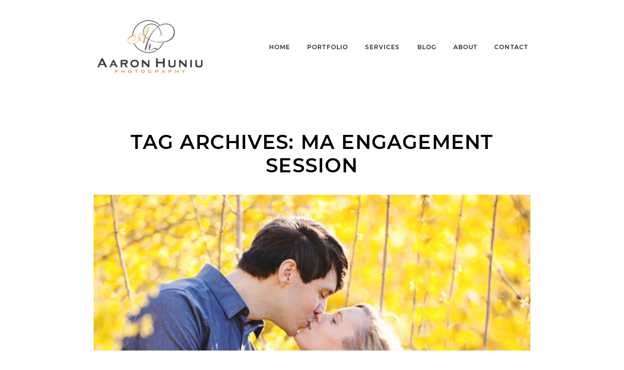

--- FILE ---
content_type: text/html; charset=utf8
request_url: https://aaronhuniuphotography.com/tag/ma-engagement-session/
body_size: 7590
content:
<!DOCTYPE html>
<html class="pp-rendered pp-protecting-images" lang="en-US"><!-- ProPhoto 7.7.21 -->
<head>
	<title>Posts tagged: "MA Engagement Session" &raquo; Aaron Huniu Photography</title>
	<meta charset="UTF-8" />
	<meta http-equiv="X-UA-Compatible" content="IE=edge" />
	<meta name="description" content="Tag Archives: MA Engagement Session - Aaron Huniu Photography" />
	<meta name="viewport" content="width=device-width,initial-scale=1" /><meta name='robots' content='max-image-preview:large' />
<link rel='dns-prefetch' href='//assets.pinterest.com' />
<link rel='dns-prefetch' href='//cdnjs.cloudflare.com' />
<link rel='dns-prefetch' href='//s.w.org' />
<link rel="alternate" type="application/rss+xml" title="Aaron Huniu Photography &raquo; MA Engagement Session Tag Feed" href="https://aaronhuniuphotography.com/tag/ma-engagement-session/feed/" />
<script type="text/javascript">
window._wpemojiSettings = {"baseUrl":"https:\/\/s.w.org\/images\/core\/emoji\/14.0.0\/72x72\/","ext":".png","svgUrl":"https:\/\/s.w.org\/images\/core\/emoji\/14.0.0\/svg\/","svgExt":".svg","source":{"concatemoji":"https:\/\/aaronhuniuphotography.com\/wp-includes\/js\/wp-emoji-release.min.js?ver=6.0.9"}};
/*! This file is auto-generated */
!function(e,a,t){var n,r,o,i=a.createElement("canvas"),p=i.getContext&&i.getContext("2d");function s(e,t){var a=String.fromCharCode,e=(p.clearRect(0,0,i.width,i.height),p.fillText(a.apply(this,e),0,0),i.toDataURL());return p.clearRect(0,0,i.width,i.height),p.fillText(a.apply(this,t),0,0),e===i.toDataURL()}function c(e){var t=a.createElement("script");t.src=e,t.defer=t.type="text/javascript",a.getElementsByTagName("head")[0].appendChild(t)}for(o=Array("flag","emoji"),t.supports={everything:!0,everythingExceptFlag:!0},r=0;r<o.length;r++)t.supports[o[r]]=function(e){if(!p||!p.fillText)return!1;switch(p.textBaseline="top",p.font="600 32px Arial",e){case"flag":return s([127987,65039,8205,9895,65039],[127987,65039,8203,9895,65039])?!1:!s([55356,56826,55356,56819],[55356,56826,8203,55356,56819])&&!s([55356,57332,56128,56423,56128,56418,56128,56421,56128,56430,56128,56423,56128,56447],[55356,57332,8203,56128,56423,8203,56128,56418,8203,56128,56421,8203,56128,56430,8203,56128,56423,8203,56128,56447]);case"emoji":return!s([129777,127995,8205,129778,127999],[129777,127995,8203,129778,127999])}return!1}(o[r]),t.supports.everything=t.supports.everything&&t.supports[o[r]],"flag"!==o[r]&&(t.supports.everythingExceptFlag=t.supports.everythingExceptFlag&&t.supports[o[r]]);t.supports.everythingExceptFlag=t.supports.everythingExceptFlag&&!t.supports.flag,t.DOMReady=!1,t.readyCallback=function(){t.DOMReady=!0},t.supports.everything||(n=function(){t.readyCallback()},a.addEventListener?(a.addEventListener("DOMContentLoaded",n,!1),e.addEventListener("load",n,!1)):(e.attachEvent("onload",n),a.attachEvent("onreadystatechange",function(){"complete"===a.readyState&&t.readyCallback()})),(e=t.source||{}).concatemoji?c(e.concatemoji):e.wpemoji&&e.twemoji&&(c(e.twemoji),c(e.wpemoji)))}(window,document,window._wpemojiSettings);
</script>
<style type="text/css">
img.wp-smiley,
img.emoji {
	display: inline !important;
	border: none !important;
	box-shadow: none !important;
	height: 1em !important;
	width: 1em !important;
	margin: 0 0.07em !important;
	vertical-align: -0.1em !important;
	background: none !important;
	padding: 0 !important;
}
</style>
	<link rel='stylesheet' id='pp-front-css-css'  href='https://aaronhuniuphotography.com/wp-content/themes/prophoto7/css/front.css?ver=7.7.21' type='text/css' media='all' />
<link rel='stylesheet' id='wp-block-library-css'  href='https://aaronhuniuphotography.com/wp-includes/css/dist/block-library/style.min.css?ver=6.0.9' type='text/css' media='all' />
<style id='global-styles-inline-css' type='text/css'>
body{--wp--preset--color--black: #000000;--wp--preset--color--cyan-bluish-gray: #abb8c3;--wp--preset--color--white: #ffffff;--wp--preset--color--pale-pink: #f78da7;--wp--preset--color--vivid-red: #cf2e2e;--wp--preset--color--luminous-vivid-orange: #ff6900;--wp--preset--color--luminous-vivid-amber: #fcb900;--wp--preset--color--light-green-cyan: #7bdcb5;--wp--preset--color--vivid-green-cyan: #00d084;--wp--preset--color--pale-cyan-blue: #8ed1fc;--wp--preset--color--vivid-cyan-blue: #0693e3;--wp--preset--color--vivid-purple: #9b51e0;--wp--preset--gradient--vivid-cyan-blue-to-vivid-purple: linear-gradient(135deg,rgba(6,147,227,1) 0%,rgb(155,81,224) 100%);--wp--preset--gradient--light-green-cyan-to-vivid-green-cyan: linear-gradient(135deg,rgb(122,220,180) 0%,rgb(0,208,130) 100%);--wp--preset--gradient--luminous-vivid-amber-to-luminous-vivid-orange: linear-gradient(135deg,rgba(252,185,0,1) 0%,rgba(255,105,0,1) 100%);--wp--preset--gradient--luminous-vivid-orange-to-vivid-red: linear-gradient(135deg,rgba(255,105,0,1) 0%,rgb(207,46,46) 100%);--wp--preset--gradient--very-light-gray-to-cyan-bluish-gray: linear-gradient(135deg,rgb(238,238,238) 0%,rgb(169,184,195) 100%);--wp--preset--gradient--cool-to-warm-spectrum: linear-gradient(135deg,rgb(74,234,220) 0%,rgb(151,120,209) 20%,rgb(207,42,186) 40%,rgb(238,44,130) 60%,rgb(251,105,98) 80%,rgb(254,248,76) 100%);--wp--preset--gradient--blush-light-purple: linear-gradient(135deg,rgb(255,206,236) 0%,rgb(152,150,240) 100%);--wp--preset--gradient--blush-bordeaux: linear-gradient(135deg,rgb(254,205,165) 0%,rgb(254,45,45) 50%,rgb(107,0,62) 100%);--wp--preset--gradient--luminous-dusk: linear-gradient(135deg,rgb(255,203,112) 0%,rgb(199,81,192) 50%,rgb(65,88,208) 100%);--wp--preset--gradient--pale-ocean: linear-gradient(135deg,rgb(255,245,203) 0%,rgb(182,227,212) 50%,rgb(51,167,181) 100%);--wp--preset--gradient--electric-grass: linear-gradient(135deg,rgb(202,248,128) 0%,rgb(113,206,126) 100%);--wp--preset--gradient--midnight: linear-gradient(135deg,rgb(2,3,129) 0%,rgb(40,116,252) 100%);--wp--preset--duotone--dark-grayscale: url('#wp-duotone-dark-grayscale');--wp--preset--duotone--grayscale: url('#wp-duotone-grayscale');--wp--preset--duotone--purple-yellow: url('#wp-duotone-purple-yellow');--wp--preset--duotone--blue-red: url('#wp-duotone-blue-red');--wp--preset--duotone--midnight: url('#wp-duotone-midnight');--wp--preset--duotone--magenta-yellow: url('#wp-duotone-magenta-yellow');--wp--preset--duotone--purple-green: url('#wp-duotone-purple-green');--wp--preset--duotone--blue-orange: url('#wp-duotone-blue-orange');--wp--preset--font-size--small: 13px;--wp--preset--font-size--medium: 20px;--wp--preset--font-size--large: 36px;--wp--preset--font-size--x-large: 42px;}.has-black-color{color: var(--wp--preset--color--black) !important;}.has-cyan-bluish-gray-color{color: var(--wp--preset--color--cyan-bluish-gray) !important;}.has-white-color{color: var(--wp--preset--color--white) !important;}.has-pale-pink-color{color: var(--wp--preset--color--pale-pink) !important;}.has-vivid-red-color{color: var(--wp--preset--color--vivid-red) !important;}.has-luminous-vivid-orange-color{color: var(--wp--preset--color--luminous-vivid-orange) !important;}.has-luminous-vivid-amber-color{color: var(--wp--preset--color--luminous-vivid-amber) !important;}.has-light-green-cyan-color{color: var(--wp--preset--color--light-green-cyan) !important;}.has-vivid-green-cyan-color{color: var(--wp--preset--color--vivid-green-cyan) !important;}.has-pale-cyan-blue-color{color: var(--wp--preset--color--pale-cyan-blue) !important;}.has-vivid-cyan-blue-color{color: var(--wp--preset--color--vivid-cyan-blue) !important;}.has-vivid-purple-color{color: var(--wp--preset--color--vivid-purple) !important;}.has-black-background-color{background-color: var(--wp--preset--color--black) !important;}.has-cyan-bluish-gray-background-color{background-color: var(--wp--preset--color--cyan-bluish-gray) !important;}.has-white-background-color{background-color: var(--wp--preset--color--white) !important;}.has-pale-pink-background-color{background-color: var(--wp--preset--color--pale-pink) !important;}.has-vivid-red-background-color{background-color: var(--wp--preset--color--vivid-red) !important;}.has-luminous-vivid-orange-background-color{background-color: var(--wp--preset--color--luminous-vivid-orange) !important;}.has-luminous-vivid-amber-background-color{background-color: var(--wp--preset--color--luminous-vivid-amber) !important;}.has-light-green-cyan-background-color{background-color: var(--wp--preset--color--light-green-cyan) !important;}.has-vivid-green-cyan-background-color{background-color: var(--wp--preset--color--vivid-green-cyan) !important;}.has-pale-cyan-blue-background-color{background-color: var(--wp--preset--color--pale-cyan-blue) !important;}.has-vivid-cyan-blue-background-color{background-color: var(--wp--preset--color--vivid-cyan-blue) !important;}.has-vivid-purple-background-color{background-color: var(--wp--preset--color--vivid-purple) !important;}.has-black-border-color{border-color: var(--wp--preset--color--black) !important;}.has-cyan-bluish-gray-border-color{border-color: var(--wp--preset--color--cyan-bluish-gray) !important;}.has-white-border-color{border-color: var(--wp--preset--color--white) !important;}.has-pale-pink-border-color{border-color: var(--wp--preset--color--pale-pink) !important;}.has-vivid-red-border-color{border-color: var(--wp--preset--color--vivid-red) !important;}.has-luminous-vivid-orange-border-color{border-color: var(--wp--preset--color--luminous-vivid-orange) !important;}.has-luminous-vivid-amber-border-color{border-color: var(--wp--preset--color--luminous-vivid-amber) !important;}.has-light-green-cyan-border-color{border-color: var(--wp--preset--color--light-green-cyan) !important;}.has-vivid-green-cyan-border-color{border-color: var(--wp--preset--color--vivid-green-cyan) !important;}.has-pale-cyan-blue-border-color{border-color: var(--wp--preset--color--pale-cyan-blue) !important;}.has-vivid-cyan-blue-border-color{border-color: var(--wp--preset--color--vivid-cyan-blue) !important;}.has-vivid-purple-border-color{border-color: var(--wp--preset--color--vivid-purple) !important;}.has-vivid-cyan-blue-to-vivid-purple-gradient-background{background: var(--wp--preset--gradient--vivid-cyan-blue-to-vivid-purple) !important;}.has-light-green-cyan-to-vivid-green-cyan-gradient-background{background: var(--wp--preset--gradient--light-green-cyan-to-vivid-green-cyan) !important;}.has-luminous-vivid-amber-to-luminous-vivid-orange-gradient-background{background: var(--wp--preset--gradient--luminous-vivid-amber-to-luminous-vivid-orange) !important;}.has-luminous-vivid-orange-to-vivid-red-gradient-background{background: var(--wp--preset--gradient--luminous-vivid-orange-to-vivid-red) !important;}.has-very-light-gray-to-cyan-bluish-gray-gradient-background{background: var(--wp--preset--gradient--very-light-gray-to-cyan-bluish-gray) !important;}.has-cool-to-warm-spectrum-gradient-background{background: var(--wp--preset--gradient--cool-to-warm-spectrum) !important;}.has-blush-light-purple-gradient-background{background: var(--wp--preset--gradient--blush-light-purple) !important;}.has-blush-bordeaux-gradient-background{background: var(--wp--preset--gradient--blush-bordeaux) !important;}.has-luminous-dusk-gradient-background{background: var(--wp--preset--gradient--luminous-dusk) !important;}.has-pale-ocean-gradient-background{background: var(--wp--preset--gradient--pale-ocean) !important;}.has-electric-grass-gradient-background{background: var(--wp--preset--gradient--electric-grass) !important;}.has-midnight-gradient-background{background: var(--wp--preset--gradient--midnight) !important;}.has-small-font-size{font-size: var(--wp--preset--font-size--small) !important;}.has-medium-font-size{font-size: var(--wp--preset--font-size--medium) !important;}.has-large-font-size{font-size: var(--wp--preset--font-size--large) !important;}.has-x-large-font-size{font-size: var(--wp--preset--font-size--x-large) !important;}
</style>
<script type='text/javascript' src='https://aaronhuniuphotography.com/wp-includes/js/jquery/jquery.min.js?ver=3.6.0' id='jquery-core-js'></script>
<script type='text/javascript' src='https://aaronhuniuphotography.com/wp-includes/js/jquery/jquery-migrate.min.js?ver=3.3.2' id='jquery-migrate-js'></script>
<script type='text/javascript' src='https://cdnjs.cloudflare.com/ajax/libs/picturefill/3.0.1/picturefill.min.js?ver=3.0.1' id='picturefill-js'></script>
<link rel="https://api.w.org/" href="https://aaronhuniuphotography.com/wp-json/" /><link rel="alternate" type="application/json" href="https://aaronhuniuphotography.com/wp-json/wp/v2/tags/2975" /><link rel="EditURI" type="application/rsd+xml" title="RSD" href="https://aaronhuniuphotography.com/xmlrpc.php?rsd" />
<link rel="wlwmanifest" type="application/wlwmanifest+xml" href="https://aaronhuniuphotography.com/wp-includes/wlwmanifest.xml" /> 
<meta name="generator" content="WordPress 6.0.9" />

	<link href="https://use.fontawesome.com/releases/v5.0.2/css/all.css" rel="stylesheet">
<script type="text/javascript">
window.PROPHOTO || (window.PROPHOTO = {});
window.PROPHOTO.imgProtection = {"level":"right_click"};
</script><script type="text/javascript">
window.PROPHOTO || (window.PROPHOTO = {});
window.PROPHOTO.designId = "f8719961-4ffe-4312-988c-69b7810af45e";
window.PROPHOTO.layoutId = "ccca72f1-9093-4340-a3f7-deaebb9ce9f0";
</script><link rel="stylesheet" href="https://aaronhuniuphotography.com/wp-content/uploads/pp/static/design-f8719961-4ffe-4312-988c-69b7810af45e-1662738478.css" /><link rel="stylesheet" href="https://aaronhuniuphotography.com/wp-content/uploads/pp/static/layout-ccca72f1-9093-4340-a3f7-deaebb9ce9f0-1662738478.css" /><link href="https://fonts.googleapis.com/css?family=Lato|Lato" rel="stylesheet">
	<link rel="alternate" href="https://aaronhuniuphotography.com/feed/" type="application/rss+xml" title="Aaron Huniu Photography Posts RSS feed"/>
	<link rel="pingback" href="https://aaronhuniuphotography.com/xmlrpc.php"/>
    
    </head>

<body id="body" class="archive tag tag-ma-engagement-session tag-2975 wp-embed-responsive thread-comments has-lazy-images css-10kl51b">
    <svg xmlns="http://www.w3.org/2000/svg" viewBox="0 0 0 0" width="0" height="0" focusable="false" role="none" style="visibility: hidden; position: absolute; left: -9999px; overflow: hidden;" ><defs><filter id="wp-duotone-dark-grayscale"><feColorMatrix color-interpolation-filters="sRGB" type="matrix" values=" .299 .587 .114 0 0 .299 .587 .114 0 0 .299 .587 .114 0 0 .299 .587 .114 0 0 " /><feComponentTransfer color-interpolation-filters="sRGB" ><feFuncR type="table" tableValues="0 0.498039215686" /><feFuncG type="table" tableValues="0 0.498039215686" /><feFuncB type="table" tableValues="0 0.498039215686" /><feFuncA type="table" tableValues="1 1" /></feComponentTransfer><feComposite in2="SourceGraphic" operator="in" /></filter></defs></svg><svg xmlns="http://www.w3.org/2000/svg" viewBox="0 0 0 0" width="0" height="0" focusable="false" role="none" style="visibility: hidden; position: absolute; left: -9999px; overflow: hidden;" ><defs><filter id="wp-duotone-grayscale"><feColorMatrix color-interpolation-filters="sRGB" type="matrix" values=" .299 .587 .114 0 0 .299 .587 .114 0 0 .299 .587 .114 0 0 .299 .587 .114 0 0 " /><feComponentTransfer color-interpolation-filters="sRGB" ><feFuncR type="table" tableValues="0 1" /><feFuncG type="table" tableValues="0 1" /><feFuncB type="table" tableValues="0 1" /><feFuncA type="table" tableValues="1 1" /></feComponentTransfer><feComposite in2="SourceGraphic" operator="in" /></filter></defs></svg><svg xmlns="http://www.w3.org/2000/svg" viewBox="0 0 0 0" width="0" height="0" focusable="false" role="none" style="visibility: hidden; position: absolute; left: -9999px; overflow: hidden;" ><defs><filter id="wp-duotone-purple-yellow"><feColorMatrix color-interpolation-filters="sRGB" type="matrix" values=" .299 .587 .114 0 0 .299 .587 .114 0 0 .299 .587 .114 0 0 .299 .587 .114 0 0 " /><feComponentTransfer color-interpolation-filters="sRGB" ><feFuncR type="table" tableValues="0.549019607843 0.988235294118" /><feFuncG type="table" tableValues="0 1" /><feFuncB type="table" tableValues="0.717647058824 0.254901960784" /><feFuncA type="table" tableValues="1 1" /></feComponentTransfer><feComposite in2="SourceGraphic" operator="in" /></filter></defs></svg><svg xmlns="http://www.w3.org/2000/svg" viewBox="0 0 0 0" width="0" height="0" focusable="false" role="none" style="visibility: hidden; position: absolute; left: -9999px; overflow: hidden;" ><defs><filter id="wp-duotone-blue-red"><feColorMatrix color-interpolation-filters="sRGB" type="matrix" values=" .299 .587 .114 0 0 .299 .587 .114 0 0 .299 .587 .114 0 0 .299 .587 .114 0 0 " /><feComponentTransfer color-interpolation-filters="sRGB" ><feFuncR type="table" tableValues="0 1" /><feFuncG type="table" tableValues="0 0.278431372549" /><feFuncB type="table" tableValues="0.592156862745 0.278431372549" /><feFuncA type="table" tableValues="1 1" /></feComponentTransfer><feComposite in2="SourceGraphic" operator="in" /></filter></defs></svg><svg xmlns="http://www.w3.org/2000/svg" viewBox="0 0 0 0" width="0" height="0" focusable="false" role="none" style="visibility: hidden; position: absolute; left: -9999px; overflow: hidden;" ><defs><filter id="wp-duotone-midnight"><feColorMatrix color-interpolation-filters="sRGB" type="matrix" values=" .299 .587 .114 0 0 .299 .587 .114 0 0 .299 .587 .114 0 0 .299 .587 .114 0 0 " /><feComponentTransfer color-interpolation-filters="sRGB" ><feFuncR type="table" tableValues="0 0" /><feFuncG type="table" tableValues="0 0.647058823529" /><feFuncB type="table" tableValues="0 1" /><feFuncA type="table" tableValues="1 1" /></feComponentTransfer><feComposite in2="SourceGraphic" operator="in" /></filter></defs></svg><svg xmlns="http://www.w3.org/2000/svg" viewBox="0 0 0 0" width="0" height="0" focusable="false" role="none" style="visibility: hidden; position: absolute; left: -9999px; overflow: hidden;" ><defs><filter id="wp-duotone-magenta-yellow"><feColorMatrix color-interpolation-filters="sRGB" type="matrix" values=" .299 .587 .114 0 0 .299 .587 .114 0 0 .299 .587 .114 0 0 .299 .587 .114 0 0 " /><feComponentTransfer color-interpolation-filters="sRGB" ><feFuncR type="table" tableValues="0.780392156863 1" /><feFuncG type="table" tableValues="0 0.949019607843" /><feFuncB type="table" tableValues="0.352941176471 0.470588235294" /><feFuncA type="table" tableValues="1 1" /></feComponentTransfer><feComposite in2="SourceGraphic" operator="in" /></filter></defs></svg><svg xmlns="http://www.w3.org/2000/svg" viewBox="0 0 0 0" width="0" height="0" focusable="false" role="none" style="visibility: hidden; position: absolute; left: -9999px; overflow: hidden;" ><defs><filter id="wp-duotone-purple-green"><feColorMatrix color-interpolation-filters="sRGB" type="matrix" values=" .299 .587 .114 0 0 .299 .587 .114 0 0 .299 .587 .114 0 0 .299 .587 .114 0 0 " /><feComponentTransfer color-interpolation-filters="sRGB" ><feFuncR type="table" tableValues="0.650980392157 0.403921568627" /><feFuncG type="table" tableValues="0 1" /><feFuncB type="table" tableValues="0.447058823529 0.4" /><feFuncA type="table" tableValues="1 1" /></feComponentTransfer><feComposite in2="SourceGraphic" operator="in" /></filter></defs></svg><svg xmlns="http://www.w3.org/2000/svg" viewBox="0 0 0 0" width="0" height="0" focusable="false" role="none" style="visibility: hidden; position: absolute; left: -9999px; overflow: hidden;" ><defs><filter id="wp-duotone-blue-orange"><feColorMatrix color-interpolation-filters="sRGB" type="matrix" values=" .299 .587 .114 0 0 .299 .587 .114 0 0 .299 .587 .114 0 0 .299 .587 .114 0 0 " /><feComponentTransfer color-interpolation-filters="sRGB" ><feFuncR type="table" tableValues="0.0980392156863 1" /><feFuncG type="table" tableValues="0 0.662745098039" /><feFuncB type="table" tableValues="0.847058823529 0.419607843137" /><feFuncA type="table" tableValues="1 1" /></feComponentTransfer><feComposite in2="SourceGraphic" operator="in" /></filter></defs></svg>
    
        <div id="fb-root"></div>
        <script>
        (function(d, s, id) {
            var js, fjs = d.getElementsByTagName(s)[0];
            if (d.getElementById(id)) return;
            js = d.createElement(s); js.id = id;
            js.src = "//connect.facebook.net/en_US/sdk.js#xfbml=1&version=v2.4";
            fjs.parentNode.insertBefore(js, fjs);
        }(document, 'script', 'facebook-jssdk'));
    </script>
    
    <script type="text/javascript">
        (function(d, platform) {
            var isIOS = [
                'iPad Simulator',
                'iPhone Simulator',
                'iPod Simulator',
                'iPad',
                'iPhone',
                'iPod'
            ].includes(platform)
            // iPad on iOS 13 detection
            || (platform === "MacIntel" && "ontouchend" in d);

            if (isIOS) {
                d.body.classList.add('is-iOS');
            }
            d.body.classList.remove('no-js').add('js');
        }(document, window.navigator.platform));
    </script>

        <script>window.twttr = (function(d, s, id) {
        var js, fjs = d.getElementsByTagName(s)[0],
            t = window.twttr || {};
        if (d.getElementById(id)) return t;
        js = d.createElement(s);
        js.id = id;
        js.src = "https://platform.twitter.com/widgets.js";
        fjs.parentNode.insertBefore(js, fjs);
        t._e = [];
        t.ready = function(f) {
            t._e.push(f);
        };
        return t;
        }(document, "script", "twitter-wjs"));
    </script>
    
        <div class="pp-slideover pp-slideover--left"><div class="css-poy227 own-css pp-block _801b1731-55ae-4dc6-a69b-60cf2ec35655" data-index="0"><div class="row no-gutters css-1w7ik8a pp-row _7375ccc1-cded-4d14-80c1-2c72e9f8dae2 _801b1731-55ae-4dc6-a69b-60cf2ec35655__row"><div class="pp-column _773e90f1-665f-4b5c-8c4b-e51ddcfe0ada _801b1731-55ae-4dc6-a69b-60cf2ec35655__column _7375ccc1-cded-4d14-80c1-2c72e9f8dae2__column col-xs-12 col-sm-12 col-md-12 col-lg-12"><div class="css-1idj3bk pp-column__inner _773e90f1-665f-4b5c-8c4b-e51ddcfe0ada__inner _801b1731-55ae-4dc6-a69b-60cf2ec35655__column__inner _7375ccc1-cded-4d14-80c1-2c72e9f8dae2__column__inner"><div data-id="671c21ba-a087-4418-8123-9af512c64142" data-vertical-offset="" class="pp-module _671c21ba-a087-4418-8123-9af512c64142 _801b1731-55ae-4dc6-a69b-60cf2ec35655__module _7375ccc1-cded-4d14-80c1-2c72e9f8dae2__module _773e90f1-665f-4b5c-8c4b-e51ddcfe0ada__module css-yd9uk0 pp-module--menu"><nav class="pp-menu pp-menu--vertical _671c21ba-a087-4418-8123-9af512c64142 css-1pnbgzj"><ul class="pp-menu-items"><li class="_3df7ff8b-b156-4d15-b9f3-62cba52d0f1d pp-menu-item--home pp-menu-item"><a href="https://aaronhuniuphotography.com/" target="_self">Home</a></li><li class="_86ec6c72-7a5d-49ee-8314-b75e861172c3 pp-menu-item--page pp-menu-item has-children"><a href="https://aaronhuniuphotography.com/portfolio/" target="_self">Portfolio</a><ul class="pp-menu-items"><li class="_591023ce-9113-42cb-9e9f-c9fd3f52c4c6 pp-menu-item--gallery pp-menu-item"><a href="https://aaronhuniuphotography.com/?p=32936">Weddings</a></li><li class="_f203079e-ffa2-41ae-a713-69d69e385393 pp-menu-item--gallery pp-menu-item"><a href="https://aaronhuniuphotography.com/?p=32937">Engagement Sessions</a></li><li class="_61f79283-9007-415b-adf2-3aafc77b366f pp-menu-item--gallery pp-menu-item"><a href="https://aaronhuniuphotography.com/?p=32931">Headshots</a></li><li class="_e0e43065-d4f9-401f-bdb8-546de9634d35 pp-menu-item--gallery pp-menu-item"><a href="https://aaronhuniuphotography.com/?p=32932">Corporate Headshots</a></li></ul></li><li class="_4b24049d-ba12-44d3-aaeb-54677d01647c pp-menu-item--page pp-menu-item"><a href="https://aaronhuniuphotography.com/investment/" target="_self">Services</a></li><li class="_8d63cf7c-c190-477d-b9aa-77e6a6ce8321 pp-menu-item--page pp-menu-item"><a href="https://aaronhuniuphotography.com/blog/" target="_self">blog</a></li><li class="_a8386c57-1614-4a0f-b241-1e422e6949c0 pp-menu-item--page pp-menu-item"><a href="https://aaronhuniuphotography.com/about/" target="_self">About</a></li><li class="_a07c61d8-01ca-4f19-b8b2-03931edf6f4d pp-menu-item--page pp-menu-item"><a href="https://aaronhuniuphotography.com/contact1/" target="_self">Contact</a></li></ul></nav></div></div><style class="entity-custom-css"></style></div><style class="entity-custom-css"></style></div><style class="entity-custom-css"></style></div></div><span class="pp-hamburger css-8hci18 pp-hamburger--left"><span data-tile-id="c5438f18-3f7f-45e4-be42-c6ebd28f68bc" class="css-14bkpnd pp-tile own-css _c5438f18-3f7f-45e4-be42-c6ebd28f68bc"><span class="_7805c9ad-7ae3-4687-8b24-04a14ed72dd7 pp-tile__layer pp-tile__layer--text css-fddx6i"><span class="pp-tile__layer__inner">MENU</span></span><span class="_de7061cd-984c-4e85-a869-788bbe8d5f25 pp-tile__layer pp-tile__layer--shape css-1y1cuav"><span class="pp-tile__layer__inner"></span></span></span></span><div class="pp-layout _ccca72f1-9093-4340-a3f7-deaebb9ce9f0"><div class="pp-block-wrap"><div class="css-zf7i7v own-css pp-block _c82d6c59-3e55-4426-a93a-d82365994e24" data-index="0"><div class="row no-gutters css-shj9hk pp-row _2f0d77db-36b9-4191-997c-c66fb5dc2349 _c82d6c59-3e55-4426-a93a-d82365994e24__row"><div class="pp-column _9f6af658-3c4a-4a88-a16f-d2f987c1b763 _c82d6c59-3e55-4426-a93a-d82365994e24__column _2f0d77db-36b9-4191-997c-c66fb5dc2349__column col-xs-12 col-sm-12 col-md-3 col-lg-3"><div class="css-1lyiv5p pp-column__inner _9f6af658-3c4a-4a88-a16f-d2f987c1b763__inner _c82d6c59-3e55-4426-a93a-d82365994e24__column__inner _2f0d77db-36b9-4191-997c-c66fb5dc2349__column__inner"><div data-id="014d7cbd-2dca-4530-86bc-02ce83386991" data-vertical-offset="" class="pp-module _014d7cbd-2dca-4530-86bc-02ce83386991 _c82d6c59-3e55-4426-a93a-d82365994e24__module _2f0d77db-36b9-4191-997c-c66fb5dc2349__module _9f6af658-3c4a-4a88-a16f-d2f987c1b763__module css-s2dips pp-module--graphic"><section class="css-17bquuh pp-graphics"><div class="pp-graphic" style="max-width:0px;width:0%"><a href="https://designs.pro.photo/minimal/" target="_self"><div></div></a></div><div class="pp-graphic" style="max-width:225px;width:100%"><img alt="" class="" src="https://aaronhuniuphotography.com/wp-content/uploads/2022/05/logo_1328989799.png" sizes="(max-width: 225px) 100vw, 225px" /></div></section></div></div><style class="entity-custom-css"></style></div><div class="pp-column _be2736fa-f4a2-465c-b297-9f692540dd06 _c82d6c59-3e55-4426-a93a-d82365994e24__column _2f0d77db-36b9-4191-997c-c66fb5dc2349__column col-xs-12 col-sm-12 col-md-9 col-lg-9"><div class="css-nj6svn pp-column__inner _be2736fa-f4a2-465c-b297-9f692540dd06__inner _c82d6c59-3e55-4426-a93a-d82365994e24__column__inner _2f0d77db-36b9-4191-997c-c66fb5dc2349__column__inner"><div data-id="058fe948-1cd7-4c32-b5c9-597935c84b05" data-vertical-offset="" class="pp-module _058fe948-1cd7-4c32-b5c9-597935c84b05 _c82d6c59-3e55-4426-a93a-d82365994e24__module _2f0d77db-36b9-4191-997c-c66fb5dc2349__module _be2736fa-f4a2-465c-b297-9f692540dd06__module css-5w7ijf pp-module--menu"><nav class="pp-menu pp-menu--horizontal _058fe948-1cd7-4c32-b5c9-597935c84b05 css-926har"><ul class="pp-menu-items"><li class="_3df7ff8b-b156-4d15-b9f3-62cba52d0f1d pp-menu-item--home pp-menu-item"><a href="https://aaronhuniuphotography.com/" target="_self">Home</a></li><li class="_86ec6c72-7a5d-49ee-8314-b75e861172c3 pp-menu-item--page pp-menu-item has-children"><a href="https://aaronhuniuphotography.com/portfolio/" target="_self">Portfolio</a><ul class="pp-menu-items"><li class="_591023ce-9113-42cb-9e9f-c9fd3f52c4c6 pp-menu-item--gallery pp-menu-item"><a href="https://aaronhuniuphotography.com/?p=32936">Weddings</a></li><li class="_f203079e-ffa2-41ae-a713-69d69e385393 pp-menu-item--gallery pp-menu-item"><a href="https://aaronhuniuphotography.com/?p=32937">Engagement Sessions</a></li><li class="_61f79283-9007-415b-adf2-3aafc77b366f pp-menu-item--gallery pp-menu-item"><a href="https://aaronhuniuphotography.com/?p=32931">Headshots</a></li><li class="_e0e43065-d4f9-401f-bdb8-546de9634d35 pp-menu-item--gallery pp-menu-item"><a href="https://aaronhuniuphotography.com/?p=32932">Corporate Headshots</a></li></ul></li><li class="_4b24049d-ba12-44d3-aaeb-54677d01647c pp-menu-item--page pp-menu-item"><a href="https://aaronhuniuphotography.com/investment/" target="_self">Services</a></li><li class="_8d63cf7c-c190-477d-b9aa-77e6a6ce8321 pp-menu-item--page pp-menu-item"><a href="https://aaronhuniuphotography.com/blog/" target="_self">blog</a></li><li class="_a8386c57-1614-4a0f-b241-1e422e6949c0 pp-menu-item--page pp-menu-item"><a href="https://aaronhuniuphotography.com/about/" target="_self">About</a></li><li class="_a07c61d8-01ca-4f19-b8b2-03931edf6f4d pp-menu-item--page pp-menu-item"><a href="https://aaronhuniuphotography.com/contact1/" target="_self">Contact</a></li></ul></nav></div></div><style class="entity-custom-css"></style></div><style class="entity-custom-css"></style></div><style class="entity-custom-css"></style></div><div class="css-pyz7bf own-css pp-block _7876bf34-54d7-40dd-b132-c4a996cf7cde" data-index="0"><div class="row no-gutters css-shj9hk pp-row _47a90913-a3df-44f1-a7dc-871ab8129757 _7876bf34-54d7-40dd-b132-c4a996cf7cde__row"><div class="pp-column _b629eb99-cd12-4075-a88a-6b8e7cd5c387 _7876bf34-54d7-40dd-b132-c4a996cf7cde__column _47a90913-a3df-44f1-a7dc-871ab8129757__column col-xs-12 col-sm-12 col-md-12 col-lg-12"><div class="css-1lm28ej pp-column__inner _b629eb99-cd12-4075-a88a-6b8e7cd5c387__inner _7876bf34-54d7-40dd-b132-c4a996cf7cde__column__inner _47a90913-a3df-44f1-a7dc-871ab8129757__column__inner"><div data-vertical-offset="" class="pp-module _ebc7b2da-c7c8-4295-b6ab-1b02d1ee5100 _7876bf34-54d7-40dd-b132-c4a996cf7cde__module _47a90913-a3df-44f1-a7dc-871ab8129757__module _b629eb99-cd12-4075-a88a-6b8e7cd5c387__module css-ereqav pp-module--wordpress-content"><div class="wrap css-12kmtc1"><div class="page-title-wrap"><h1 class="">Tag Archives: <span>MA Engagement Session</span></h1></div><div class="pp-grid-wrap grids-579879c5-4110-4dc7-b55d-ec60abb18f9c _579879c5-4110-4dc7-b55d-ec60abb18f9c css-12kmtc1"><script type="application/json">{"type":"excerpts","itemMinWidth":{"amount":200,"unit":"px"},"itemIdealWidth":{"amount":300,"unit":"px"},"itemMaxWidth":{"amount":900,"unit":"px"},"showOptionalText":false,"layout":"cropped","maxCols":{"amount":4,"unit":""},"gutter":{"amount":15,"unit":"px"},"cropRatio":"3:3","itemStyle":"rollover","titleFontClass":"fonts-454a3723-a146-4ba1-836b-00358094a83f","textFontClass":"fonts-454a3723-a146-4ba1-836b-00358094a83f","imageInset":0,"imageBorderWidth":0,"rolloverEffect":"fade","id":"ebc7b2da-c7c8-4295-b6ab-1b02d1ee5100","crop":1,"items":[{"url":"https:\/\/aaronhuniuphotography.com\/liane-michael-engagement-session-arnold-arboretum-at-harvard-university-boston-ma\/","title":"Liane + Michael | Engagement Session | Arnold Arboretum at Harvard University, Boston, MA","text":"Liane \u0026 Michael\u0027s engagement session at the Arnold Arboretum at Harvard University in Boston, MA!  Looking forward to\u2026","target":"_self","filename":null,"number":1,"image":{"id":"17833","width":900,"height":600,"orientation":"landscape","ratio":1.5,"sizes":[{"w":900,"h":600,"u":"https:\/\/aaronhuniuphotography.com\/wp-content\/uploads\/2014\/05\/Boston_Engagement_Session_Arnold_Arboretum_Liane_Michael_01.jpg"},{"w":600,"h":400,"u":"https:\/\/aaronhuniuphotography.com\/wp-content\/uploads\/2014\/05\/Boston_Engagement_Session_Arnold_Arboretum_Liane_Michael_01(pp_w600_h400).jpg"},{"w":299,"h":199}],"data":{"width":900,"height":600,"mimeType":"jpeg"},"path":"nBnauEDMfxWZhh2Yp10Xl5WYpx0XtVHdlJ3biJXQfRGbv5mcB9lbvl2czV2UfRnbl1WZnF2ZuV0Xu9Gdz9mQvUDMvQTMwIjf"}}]}</script><span class="__read-more-html d-none"><span class="fonts-b853a3ab-4ec2-46b1-8340-1933866c2cac"></span></span></div><div class="pp-post-navigation"></div></div></div></div><style class="entity-custom-css"></style></div><style class="entity-custom-css"></style></div><style class="entity-custom-css"></style></div><div class="css-ins3lt own-css pp-block _fa19ddc1-941e-46fa-b535-8951585fac6d" data-index="0"><div class="row no-gutters css-shj9hk pp-row _606ace0f-9cac-4d4a-ad01-3446403c77a8 _fa19ddc1-941e-46fa-b535-8951585fac6d__row"><div class="pp-column _63c6f285-35d7-48a8-9232-5eb5368ed07f _fa19ddc1-941e-46fa-b535-8951585fac6d__column _606ace0f-9cac-4d4a-ad01-3446403c77a8__column col-xs-12 col-sm-12 col-md-12 col-lg-12"><div class="css-1lyiv5p pp-column__inner _63c6f285-35d7-48a8-9232-5eb5368ed07f__inner _fa19ddc1-941e-46fa-b535-8951585fac6d__column__inner _606ace0f-9cac-4d4a-ad01-3446403c77a8__column__inner"><div data-id="2597bffd-b524-47e5-aa51-4d112a5e91f0" data-vertical-offset="" class="pp-module _2597bffd-b524-47e5-aa51-4d112a5e91f0 _fa19ddc1-941e-46fa-b535-8951585fac6d__module _606ace0f-9cac-4d4a-ad01-3446403c77a8__module _63c6f285-35d7-48a8-9232-5eb5368ed07f__module css-1smx4vg pp-module--graphic"><section class="css-12uwza5 pp-graphics"><div class="pp-graphic" style="max-width:35px;width:32.666666666666664%"><a href="https://www.facebook.com/aaronhuniuphotography" target="_blank"><div><span data-tile-id="6b637c94-83ca-47d6-8370-5d609858adbf" class="css-1egljhd pp-tile own-css _6b637c94-83ca-47d6-8370-5d609858adbf"><span class="_9a45e095-ef3d-4dec-9ff8-64220f2f513d pp-tile__layer pp-tile__layer--image css-s6p4b"><img alt="" class="pp-image pp-tile__layer__inner" src="https://aaronhuniuphotography.com/wp-content/uploads/2019/10/1470085634-fa1.png" srcset="https://aaronhuniuphotography.com/wp-content/uploads/2019/10/1470085634-fa1.png 70w" data-pfsrcset="https://aaronhuniuphotography.com/wp-content/uploads/2019/10/1470085634-fa1.png 70w" sizes="(max-width: 70px) 100vw, 70px" /></span><span class="_942cf723-3531-48e5-afd6-0f08b8f2f5ee pp-tile__layer pp-tile__layer--image css-1lost60"><img alt="" class="pp-image pp-tile__layer__inner" src="https://aaronhuniuphotography.com/wp-content/uploads/2019/10/1470085643-fa2.png" srcset="https://aaronhuniuphotography.com/wp-content/uploads/2019/10/1470085643-fa2.png 70w" data-pfsrcset="https://aaronhuniuphotography.com/wp-content/uploads/2019/10/1470085643-fa2.png 70w" sizes="(max-width: 70px) 100vw, 70px" /></span></span></div></a></div><div class="pp-graphic" style="max-width:35px;width:32.666666666666664%"><a href="https://twitter.com/aaronhuniuphoto" target="_blank"><div><span data-tile-id="50be3242-e588-4762-858e-36cd9f6a41ad" class="css-1egljhd pp-tile own-css _50be3242-e588-4762-858e-36cd9f6a41ad"><span class="_9a45e095-ef3d-4dec-9ff8-64220f2f513d pp-tile__layer pp-tile__layer--image css-s6p4b"><img alt="" class="pp-image pp-tile__layer__inner" src="https://aaronhuniuphotography.com/wp-content/uploads/2019/10/1470085680-ta.png" srcset="https://aaronhuniuphotography.com/wp-content/uploads/2019/10/1470085680-ta.png 70w" data-pfsrcset="https://aaronhuniuphotography.com/wp-content/uploads/2019/10/1470085680-ta.png 70w" sizes="(max-width: 70px) 100vw, 70px" /></span><span class="_942cf723-3531-48e5-afd6-0f08b8f2f5ee pp-tile__layer pp-tile__layer--image css-1lost60"><img alt="" class="pp-image pp-tile__layer__inner" src="https://aaronhuniuphotography.com/wp-content/uploads/2019/10/1470085690-tb.png" srcset="https://aaronhuniuphotography.com/wp-content/uploads/2019/10/1470085690-tb.png 70w" data-pfsrcset="https://aaronhuniuphotography.com/wp-content/uploads/2019/10/1470085690-tb.png 70w" sizes="(max-width: 70px) 100vw, 70px" /></span></span></div></a></div><div class="pp-graphic" style="max-width:35px;width:32.666666666666664%"><a href="https://www.instagram.com/aaronhuniuphotography/" target="_blank"><div><span data-tile-id="3c008f7e-c9b3-4290-b4d0-0fdc28a4a1a5" class="css-1egljhd pp-tile own-css _3c008f7e-c9b3-4290-b4d0-0fdc28a4a1a5"><span class="_9a45e095-ef3d-4dec-9ff8-64220f2f513d pp-tile__layer pp-tile__layer--image css-s6p4b"><img alt="" class="pp-image pp-tile__layer__inner lazyload" src="[data-uri]" sizes="(max-width: 70px) 100vw, 70px" data-src="https://aaronhuniuphotography.com/wp-content/uploads/2019/10/1470085765-ia.png" data-srcset="https://aaronhuniuphotography.com/wp-content/uploads/2019/10/1470085765-ia.png 70w" /></span><span class="_942cf723-3531-48e5-afd6-0f08b8f2f5ee pp-tile__layer pp-tile__layer--image css-1lost60"><img alt="" class="pp-image pp-tile__layer__inner lazyload" src="[data-uri]" sizes="(max-width: 70px) 100vw, 70px" data-src="https://aaronhuniuphotography.com/wp-content/uploads/2019/10/1470085757-ib.png" data-srcset="https://aaronhuniuphotography.com/wp-content/uploads/2019/10/1470085757-ib.png 70w" /></span></span></div></a></div></section></div></div><style class="entity-custom-css"></style></div><style class="entity-custom-css"></style></div><style class="entity-custom-css"></style></div></div><style class="entity-custom-css"></style><div class="copyright-footer css-pifaia"><p id="user-copyright">
    &copy; 2026 Aaron Huniu Photography<span class="pipe">|</span><a href="https://pro.photo" title="ProPhoto Website">ProPhoto Custom Blog</a><span class="pipe">|</span><a href="https://lalunecreative.com">La Lune</a></p>
</div></div>
    
    <script>
      window.PROPHOTO = window.PROPHOTO || {};
      PROPHOTO.env = {"siteURL":"https:\/\/aaronhuniuphotography.com","wpURL":"https:\/\/aaronhuniuphotography.com","themeURL":"https:\/\/aaronhuniuphotography.com\/wp-content\/themes\/prophoto7","ajaxURL":"https:\/\/aaronhuniuphotography.com\/wp-admin\/admin-ajax.php","uploadURL":"https:\/\/aaronhuniuphotography.com\/wp-content\/uploads\/","isDev":false,"version":"7.7.21","stateVersion":"1.29.0","wpVersionInt":609,"customizerUrl":"https:\/\/aaronhuniuphotography.com\/wp-admin\/admin.php?page=pp-customizer","hasStaticFrontPage":true,"siteName":"Aaron Huniu Photography","ppApiURL":"https:\/\/api.pro.photo","p6Installed":true,"imagickInstalled":true,"woocommerceInstalled":false,"isBlockEditor":false};
            PROPHOTO.moduleTransitionInitDelay = 2000;
          </script>
    <script type='text/javascript' src='https://assets.pinterest.com/js/pinit.js?ver=¯_(ツ)_/¯' id='pinit-js'></script>
<script type='text/javascript' src='https://aaronhuniuphotography.com/wp-includes/js/dist/vendor/regenerator-runtime.min.js?ver=0.13.9' id='regenerator-runtime-js'></script>
<script type='text/javascript' src='https://aaronhuniuphotography.com/wp-includes/js/dist/vendor/wp-polyfill.min.js?ver=3.15.0' id='wp-polyfill-js'></script>
<script type='text/javascript' src='https://aaronhuniuphotography.com/wp-includes/js/dist/vendor/react.min.js?ver=17.0.1' id='react-js'></script>
<script type='text/javascript' src='https://aaronhuniuphotography.com/wp-includes/js/dist/vendor/react-dom.min.js?ver=17.0.1' id='react-dom-js'></script>
<script type='text/javascript' src='https://aaronhuniuphotography.com/wp-includes/js/underscore.min.js?ver=1.13.3' id='underscore-js'></script>
<script type='text/javascript' src='https://aaronhuniuphotography.com/wp-includes/js/backbone.min.js?ver=1.4.1' id='backbone-js'></script>
<script type='text/javascript' id='prophoto.front-js-before'>
window.PROPHOTO || (window.PROPHOTO = {});
window.PROPHOTO.renderedGrids || (window.PROPHOTO.renderedGrids = {});
var gridIds = {"ebc7b2da-c7c8-4295-b6ab-1b02d1ee5100":false,"579879c5-4110-4dc7-b55d-ec60abb18f9c":false};
for (var id in gridIds) {
    window.PROPHOTO.renderedGrids[id] = gridIds[id];
}
</script>
<script type='text/javascript' src='https://aaronhuniuphotography.com/wp-content/themes/prophoto7/js/bundle.front.js?ver=7.7.21' id='prophoto.front-js'></script>
        </body>
</html>
